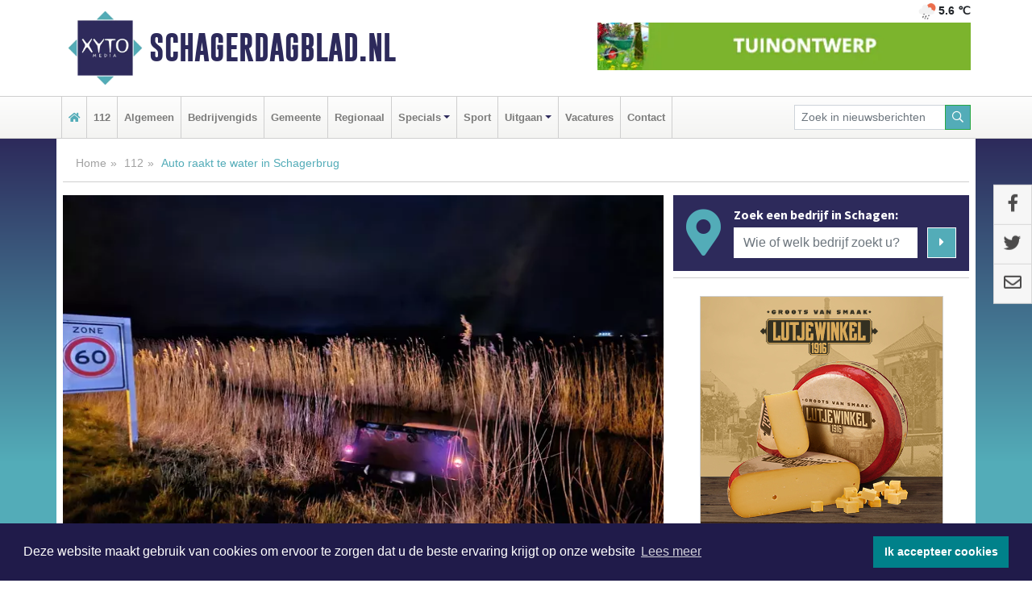

--- FILE ---
content_type: text/html; charset=UTF-8
request_url: https://www.schagerdagblad.nl/112/auto-raakt-te-water-in-schagerbrug2
body_size: 8604
content:
<!DOCTYPE html><html
lang="nl"><head><meta
charset="utf-8"><meta
http-equiv="Content-Type" content="text/html; charset=UTF-8"><meta
name="description" content="Auto raakt te water in Schagerbrug. Lees dit nieuwsbericht op Schagerdagblad.nl"><meta
name="author" content="Schagerdagblad.nl"><link
rel="schema.DC" href="http://purl.org/dc/elements/1.1/"><link
rel="schema.DCTERMS" href="http://purl.org/dc/terms/"><link
rel="preload" as="font" type="font/woff" href="https://www.schagerdagblad.nl/fonts/fontawesome/fa-brands-400.woff" crossorigin="anonymous"><link
rel="preload" as="font" type="font/woff2" href="https://www.schagerdagblad.nl/fonts/fontawesome/fa-brands-400.woff2" crossorigin="anonymous"><link
rel="preload" as="font" type="font/woff" href="https://www.schagerdagblad.nl/fonts/fontawesome/fa-regular-400.woff" crossorigin="anonymous"><link
rel="preload" as="font" type="font/woff2" href="https://www.schagerdagblad.nl/fonts/fontawesome/fa-regular-400.woff2" crossorigin="anonymous"><link
rel="preload" as="font" type="font/woff" href="https://www.schagerdagblad.nl/fonts/fontawesome/fa-solid-900.woff" crossorigin="anonymous"><link
rel="preload" as="font" type="font/woff2" href="https://www.schagerdagblad.nl/fonts/fontawesome/fa-solid-900.woff2" crossorigin="anonymous"><link
rel="preload" as="font" type="font/woff2" href="https://www.schagerdagblad.nl/fonts/sourcesanspro-regular-v21-latin.woff2" crossorigin="anonymous"><link
rel="preload" as="font" type="font/woff2" href="https://www.schagerdagblad.nl/fonts/sourcesanspro-bold-v21-latin.woff2" crossorigin="anonymous"><link
rel="preload" as="font" type="font/woff2" href="https://www.schagerdagblad.nl/fonts/gobold_bold-webfont.woff2" crossorigin="anonymous"><link
rel="shortcut icon" type="image/ico" href="https://www.schagerdagblad.nl/favicon.ico?"><link
rel="icon" type="image/png" href="https://www.schagerdagblad.nl/images/icons/favicon-16x16.png" sizes="16x16"><link
rel="icon" type="image/png" href="https://www.schagerdagblad.nl/images/icons/favicon-32x32.png" sizes="32x32"><link
rel="icon" type="image/png" href="https://www.schagerdagblad.nl/images/icons/favicon-96x96.png" sizes="96x96"><link
rel="manifest" href="https://www.schagerdagblad.nl/manifest.json"><link
rel="icon" type="image/png" href="https://www.schagerdagblad.nl/images/icons/android-icon-192x192.png" sizes="192x192"><link
rel="apple-touch-icon" href="https://www.schagerdagblad.nl/images/icons/apple-icon-57x57.png" sizes="57x57"><link
rel="apple-touch-icon" href="https://www.schagerdagblad.nl/images/icons/apple-icon-60x60.png" sizes="60x60"><link
rel="apple-touch-icon" href="https://www.schagerdagblad.nl/images/icons/apple-icon-72x72.png" sizes="72x72"><link
rel="apple-touch-icon" href="https://www.schagerdagblad.nl/images/icons/apple-icon-76x76.png" sizes="76x76"><link
rel="apple-touch-icon" href="https://www.schagerdagblad.nl/images/icons/apple-icon-114x114.png" sizes="114x114"><link
rel="apple-touch-icon" href="https://www.schagerdagblad.nl/images/icons/apple-icon-120x120.png" sizes="120x120"><link
rel="apple-touch-icon" href="https://www.schagerdagblad.nl/images/icons/apple-icon-144x144.png" sizes="144x144"><link
rel="apple-touch-icon" href="https://www.schagerdagblad.nl/images/icons/apple-icon-152x152.png" sizes="152x152"><link
rel="apple-touch-icon" href="https://www.schagerdagblad.nl/images/icons/apple-icon-180x180.png" sizes="180x180"><link
rel="canonical" href="https://www.schagerdagblad.nl/112/auto-raakt-te-water-in-schagerbrug2"><meta
http-equiv="X-UA-Compatible" content="IE=edge"><meta
name="viewport" content="width=device-width, initial-scale=1, shrink-to-fit=no"><meta
name="format-detection" content="telephone=no"><meta
name="dcterms.creator" content="copyright (c) 2025 - Xyto.nl"><meta
name="dcterms.format" content="text/html; charset=UTF-8"><meta
name="theme-color" content="#0d0854"><meta
name="msapplication-TileColor" content="#0d0854"><meta
name="msapplication-TileImage" content="https://www.schagerdagblad.nl/images/icons/ms-icon-144x144.png"><meta
name="msapplication-square70x70logo" content="https://www.schagerdagblad.nl/images/icons/ms-icon-70x70.png"><meta
name="msapplication-square150x150logo" content="https://www.schagerdagblad.nl/images/icons/ms-icon-150x150.png"><meta
name="msapplication-wide310x150logo" content="https://www.schagerdagblad.nl/images/icons/ms-icon-310x150.png"><meta
name="msapplication-square310x310logo" content="https://www.schagerdagblad.nl/images/icons/ms-icon-310x310.png"><meta
property="fb:pages" content="596869990404803"><meta
name="dcterms.title" content="Auto raakt te water in Schagerbrug - Schagerdagblad.nl"><meta
name="dcterms.subject" content="nieuws"><meta
name="dcterms.description" content="Auto raakt te water in Schagerbrug. Lees dit nieuwsbericht op Schagerdagblad.nl"><meta
property="og:title" content="Auto raakt te water in Schagerbrug - Schagerdagblad.nl"><meta
property="og:type" content="article"><meta
property="og:image" content="https://www.schagerdagblad.nl/image/22189_34617_375_375.webp"><meta
property="og:image:width" content="563"><meta
property="og:image:height" content="375"><meta
property="og:url" content="https://www.schagerdagblad.nl/112/auto-raakt-te-water-in-schagerbrug2"><meta
property="og:site_name" content="https://www.schagerdagblad.nl/"><meta
property="og:description" content="Auto raakt te water in Schagerbrug. Lees dit nieuwsbericht op Schagerdagblad.nl"><link
rel="icon" type="image/x-icon" href="https://www.schagerdagblad.nl/favicon.ico"><title>Auto raakt te water in Schagerbrug - Schagerdagblad.nl</title><base
href="https://www.schagerdagblad.nl/"> <script>var rootURL='https://www.schagerdagblad.nl/';</script><link
type="text/css" href="https://www.schagerdagblad.nl/css/libsblue.min.css?1744203407" rel="stylesheet" media="screen"><script>window.addEventListener("load",function(){window.cookieconsent.initialise({"palette":{"popup":{"background":"#201B4A","text":"#FFFFFF"},"button":{"background":"#00818A"}},"theme":"block","position":"bottom","static":false,"content":{"message":"Deze website maakt gebruik van cookies om ervoor te zorgen dat u de beste ervaring krijgt op onze website","dismiss":"Ik accepteer cookies","link":"Lees meer","href":"https://www.schagerdagblad.nl/page/cookienotice",}})});</script> <link
rel="preconnect" href="https://www.google-analytics.com/"> <script async="async" src="https://www.googletagmanager.com/gtag/js?id=UA-80663661-10"></script><script>window.dataLayer=window.dataLayer||[];function gtag(){dataLayer.push(arguments);}
gtag('js',new Date());gtag('config','UA-80663661-10');</script> </head><body> <script type="text/javascript">const applicationServerPublicKey='BGbgJNgOp7DgtfYSP2EUcczp8gpqhJsP3flHwt9NTOamQaS8QjWYKT_WGp92UodRmc-2BJjs4dDlDO9H-_bG3oc';</script><script type="application/ld+json">{
			"@context":"https://schema.org",
			"@type":"WebSite",
			"@id":"#WebSite",
			"url":"https://www.schagerdagblad.nl/",
			"inLanguage": "nl-nl",
			"publisher":{
				"@type":"Organization",
				"name":"Schagerdagblad.nl",
				"email": "redactie@xyto.nl",
				"telephone": "072 8200 600",
				"url":"https://www.schagerdagblad.nl/",
				"sameAs": ["https://www.facebook.com/schagerdagblad/","https://twitter.com/xyto_schagen","https://www.youtube.com/channel/UCfuP4gg95eWxkYIfbFEm2yQ"],
				"logo":
				{
         			"@type":"ImageObject",
         			"width":"300",
         			"url":"https://www.schagerdagblad.nl/images/design/xyto/logo.png",
         			"height":"300"
      			}
			},
			"potentialAction": 
			{
				"@type": "SearchAction",
				"target": "https://www.schagerdagblad.nl/newssearch?searchtext={search_term_string}",
				"query-input": "required name=search_term_string"
			}
		}</script><div
class="container brandbar"><div
class="row"><div
class="col-12 col-md-9 col-lg-7"><div
class="row no-gutters"><div
class="col-2 col-md-2 logo"><picture><source
type="image/webp" srcset="https://www.schagerdagblad.nl/images/design/xyto/logo.webp"></source><source
type="image/png" srcset="https://www.schagerdagblad.nl/images/design/xyto/logo.png"></source><img
class="img-fluid" width="300" height="300" alt="logo" src="https://www.schagerdagblad.nl/images/design/xyto/logo.png"></picture></div><div
class="col-8 col-md-10 my-auto"><span
class="domain"><a
href="https://www.schagerdagblad.nl/">Schagerdagblad.nl</a></span></div><div
class="col-2 my-auto navbar-light d-block d-md-none text-center"><button
class="navbar-toggler p-0 border-0" type="button" data-toggle="offcanvas" data-disableScrolling="false" aria-label="Toggle Navigation"><span
class="navbar-toggler-icon"></span></button></div></div></div><div
class="col-12 col-md-3 col-lg-5 d-none d-md-block">
<span
class="align-text-top float-right weather"><img
class="img-fluid" width="70" height="70" src="https://www.schagerdagblad.nl/images/weather/10d.png" alt="Matige regen"><strong>5.6 ℃</strong></span><div><a
href="https://www.schagerdagblad.nl/out/12615" class="banner" style="--aspect-ratio:468/60; --max-width:468px" target="_blank" onclick="gtag('event', 'banner-click', {'eventCategory': 'Affiliate', 'eventLabel': 'hoveniersbedrijf-hemmes - 12615'});" rel="nofollow noopener"><picture><source
type="image/webp" data-srcset="https://www.schagerdagblad.nl/banner/1fqdk_12615.webp"></source><source
data-srcset="https://www.schagerdagblad.nl/banner/1fqdk_12615.gif" type="image/gif"></source><img
class="img-fluid lazyload" data-src="https://www.schagerdagblad.nl/banner/1fqdk_12615.gif" alt="hoveniersbedrijf-hemmes" width="468" height="60"></picture></a></div></div></div></div><nav
class="navbar navbar-expand-md navbar-light bg-light menubar sticky-top p-0"><div
class="container"><div
class="navbar-collapse offcanvas-collapse" id="menubarMain"><div
class="d-md-none border text-center p-2" id="a2hs"><div
class=""><p>Schagerdagblad.nl als app?</p>
<button
type="button" class="btn btn-link" id="btn-a2hs-no">Nee, nu niet</button><button
type="button" class="btn btn-success" id="btn-a2hs-yes">Installeren</button></div></div><ul
class="nav navbar-nav mr-auto"><li
class="nav-item pl-1 pr-1"><a
class="nav-link" href="https://www.schagerdagblad.nl/" title="Home"><i
class="fas fa-home" aria-hidden="true"></i></a></li><li
class="nav-item pl-1 pr-1"><a
class="nav-link" href="112">112</a></li><li
class="nav-item pl-1 pr-1"><a
class="nav-link" href="algemeen">Algemeen</a></li><li
class="nav-item pl-1 pr-1"><a
class="nav-link" href="bedrijvengids">Bedrijvengids</a></li><li
class="nav-item pl-1 pr-1"><a
class="nav-link" href="gemeente">Gemeente</a></li><li
class="nav-item pl-1 pr-1"><a
class="nav-link" href="regio">Regionaal</a></li><li
class="nav-item dropdown pl-1 pr-1">
<a
class="nav-link dropdown-toggle" href="#" id="navbarDropdown6" role="button" data-toggle="dropdown" aria-haspopup="true" aria-expanded="false">Specials</a><div
class="dropdown-menu p-0" aria-labelledby="navbarDropdown6">
<a
class="dropdown-item" href="specials"><strong>Specials</strong></a><div
class="dropdown-divider m-0"></div>
<a
class="dropdown-item" href="buitenleven">Buitenleven</a><div
class="dropdown-divider m-0"></div>
<a
class="dropdown-item" href="camperspecial">Campers</a><div
class="dropdown-divider m-0"></div>
<a
class="dropdown-item" href="feestdagen">Feestdagen</a><div
class="dropdown-divider m-0"></div>
<a
class="dropdown-item" href="goededoelen">Goede doelen</a><div
class="dropdown-divider m-0"></div>
<a
class="dropdown-item" href="trouwspecial">Trouwen</a><div
class="dropdown-divider m-0"></div>
<a
class="dropdown-item" href="uitvaartspecial">Uitvaart</a><div
class="dropdown-divider m-0"></div>
<a
class="dropdown-item" href="vakantie">Vakantie</a><div
class="dropdown-divider m-0"></div>
<a
class="dropdown-item" href="watersport">Watersport</a><div
class="dropdown-divider m-0"></div>
<a
class="dropdown-item" href="wonen">Wonen</a><div
class="dropdown-divider m-0"></div>
<a
class="dropdown-item" href="zorg-en-gezondheid">Zorg en gezondheid</a></div></li><li
class="nav-item pl-1 pr-1"><a
class="nav-link" href="sport">Sport</a></li><li
class="nav-item dropdown pl-1 pr-1">
<a
class="nav-link dropdown-toggle" href="#" id="navbarDropdown8" role="button" data-toggle="dropdown" aria-haspopup="true" aria-expanded="false">Uitgaan</a><div
class="dropdown-menu p-0" aria-labelledby="navbarDropdown8">
<a
class="dropdown-item" href="uitgaan"><strong>Uitgaan</strong></a><div
class="dropdown-divider m-0"></div>
<a
class="dropdown-item" href="dagje-weg">Dagje weg</a></div></li><li
class="nav-item pl-1 pr-1"><a
class="nav-link" href="vacatures">Vacatures</a></li><li
class="nav-item pl-1 pr-1"><a
class="nav-link" href="contact">Contact</a></li></ul><form
class="form-inline my-2 my-lg-0" role="search" action="https://www.schagerdagblad.nl/newssearch"><div
class="input-group input-group-sm">
<input
id="searchtext" class="form-control" name="searchtext" type="text" aria-label="Zoek in nieuwsberichten" placeholder="Zoek in nieuwsberichten" required="required"><div
class="input-group-append"><button
class="btn btn-outline-success my-0" type="submit" aria-label="Zoeken"><span
class="far fa-search"></span></button></div></div></form></div></div></nav><div
class="container-fluid main"> <script type="application/ld+json">{
			   "@context":"https://schema.org",
			   "@type":"NewsArticle",
			   "author":{
			      "@type":"Person",
			      "name":"Redactie"
			   },
			   "description":"SCHAGERBRUG - Aan de Keinsmerweg in Schagerbrug is woensdagavond rond 20.20 uur een auto met trailer de sloot in gereden. Mogelijk is de bestuurder eerst tegen een betonnen plantenbak aangereden en raakte hierdoor van de weg. De auto belandde uiteindelijk in de sloot. De hulpdiensten kwamen ter [...]",
			   "datePublished":"2023-03-08T21:39:37+01:00",
			   "isAccessibleForFree":"true",
			   "mainEntityOfPage":{
			      "@type":"WebPage",
			      "name":"Auto raakt te water in Schagerbrug",
			      "description":"SCHAGERBRUG - Aan de Keinsmerweg in Schagerbrug is woensdagavond rond 20.20 uur een auto met trailer de sloot in gereden. Mogelijk is de bestuurder eerst tegen een betonnen plantenbak aangereden en raakte hierdoor van de weg. De auto belandde uiteindelijk in de sloot. De hulpdiensten kwamen ter [...]",
			      "@id":"https://www.schagerdagblad.nl/112/auto-raakt-te-water-in-schagerbrug2",
			      "url":"https://www.schagerdagblad.nl/112/auto-raakt-te-water-in-schagerbrug2"
			   },
			   "copyrightYear":"2023",
			   "publisher":{
			      "@type":"Organization",
			      "name":"Schagerdagblad.nl",
			      "logo":{
			         "@type":"ImageObject",
			         "width":"300",
			         "url":"https://www.schagerdagblad.nl/images/design/xyto/logo.png",
			         "height":"300"
			      }
			   },
			   "@id":"https://www.schagerdagblad.nl/112/auto-raakt-te-water-in-schagerbrug2#Article",
			   "headline":"SCHAGERBRUG - Aan de Keinsmerweg in Schagerbrug is woensdagavond rond 20.20 uur een auto met [...]",
			   "image": "https://www.schagerdagblad.nl/image/22189_34617_500_500.webp",
			   "articleSection":"112"
			}</script><div
class="container content p-0 pb-md-5 p-md-2"><div
class="row no-gutters-xs"><div
class="col-12"><ol
class="breadcrumb d-none d-md-block"><li><a
href="https://www.schagerdagblad.nl/">Home</a></li><li><a
href="https://www.schagerdagblad.nl/112">112</a></li><li
class="active">Auto raakt te water in Schagerbrug</li></ol></div></div><div
class="row no-gutters-xs"><div
class="col-12 col-md-8"><div
class="card article border-0"><div
class="card-header p-0"><div
class="newsitemimages topimage"><a
class="d-block" style="--aspect-ratio: 3/2;" data-sources='[{"type": "image/webp","srcset": "https://www.schagerdagblad.nl/image/22189_34617_1200_1200.webp"},{"type": "image/jpeg","srcset": "https://www.schagerdagblad.nl/image/22189_34617_1200_1200.jpg"}]' href="https://www.schagerdagblad.nl/image/22189_34617_1200_1200.webp"><picture><source
type="image/webp" srcset="https://www.schagerdagblad.nl/image/22189_34617_250_250.webp 375w, https://www.schagerdagblad.nl/image/22189_34617_375_375.webp 563w, https://www.schagerdagblad.nl/image/22189_34617_500_500.webp 750w"></source><source
type="image/jpeg" srcset="https://www.schagerdagblad.nl/image/22189_34617_250_250.jpg 375w, https://www.schagerdagblad.nl/image/22189_34617_375_375.jpg 563w, https://www.schagerdagblad.nl/image/22189_34617_500_500.jpg 750w"></source><img
src="image/22189_34617_500_500.webp" class="img-fluid" srcset="https://www.schagerdagblad.nl/image/22189_34617_250_250.jpg 375w, https://www.schagerdagblad.nl/image/22189_34617_375_375.jpg 563w, https://www.schagerdagblad.nl/image/22189_34617_500_500.jpg 750w" sizes="(min-width: 1000px) 750px,  (min-width: 400px) 563px, 375px" alt="Auto raakt te water in Schagerbrug" width="750" height="500"></picture></a></div><div
class="gallery pt-2 mt-2 mb-2"><div
id="newsitemCarousel" class="carousel slide"><div
class="carousel-inner row no-gutters-xs w-100 mx-auto" role="listbox"><div
class="carousel-item col-md-3 active newsitemimages"><a
href="https://www.schagerdagblad.nl/image/22189_34618_1200_1200.webp"><picture><source
type="image/webp" data-srcset="https://www.schagerdagblad.nl/image/22189_34618_175_175.webp"></source><source
type="image/jpeg" data-srcset="https://www.schagerdagblad.nl/image/22189_34618_175_175.jpg"></source><img
class="img-fluid lazyload" data-src="https://www.schagerdagblad.nl/image/22189_34618_175_175.jpg" alt="Auto raakt te water in Schagerbrug" width="263" height="175"></picture></a></div></div>
<a
class="carousel-control-prev" href="#newsitemCarousel" role="button" data-slide="prev"><i
class="far fa-chevron-left fa-lg text-muted"></i><span
class="sr-only">Vorige</span></a><a
class="carousel-control-next" href="#newsitemCarousel" role="button" data-slide="next"><i
class="far fa-chevron-right fa-lg text-muted"></i><span
class="sr-only">Volgende</span></a></div></div></div><div
class="card-body mt-3 p-2 p-md-1"><h1>Auto raakt te water in Schagerbrug</h1><div
class="d-flex justify-content-between article-information mb-3"><div>Door <strong>Redactie</strong> op Woensdag 8 maart 2023, 21:39 uur
<i
class="fas fa-folder" aria-hidden="true"></i> <a
href="112">112</a></div><div
class="ml-3 text-right">
Bron: <a
href="https://regiodagbladen.nl/" target="_blank" rel="noopener nofollow">XYTO Media</a></div></div><div
class="article-text"><b>SCHAGERBRUG - Aan de Keinsmerweg in Schagerbrug is woensdagavond rond 20.20 uur een auto met trailer de sloot in gereden. </b><br
/><br
/><br
/>Mogelijk is de bestuurder eerst tegen een betonnen plantenbak aangereden en raakte hierdoor van de weg. De auto belandde uiteindelijk in de sloot. <br
/><br
/>De hulpdiensten kwamen ter plaatse, maar voor zover bekend is de bestuurder ongedeerd gebleven. Een berger zal het voertuig op het droge halen en afvoeren.</div><div
class="row no-gutters-xs"><div
class="col-12 col-md-12 mb-3"></div></div></div><div
class="d-block d-md-none"><div
class="container bannerrow pb-3"><div
class="row mx-auto"><div
class="col-12 col-md-6 mt-3"><a
href="https://www.schagerdagblad.nl/out/12615" class="banner" style="--aspect-ratio:468/60; --max-width:468px" target="_blank" onclick="gtag('event', 'banner-click', {'eventCategory': 'Affiliate', 'eventLabel': 'hoveniersbedrijf-hemmes - 12615'});" rel="nofollow noopener"><picture><source
type="image/webp" data-srcset="https://www.schagerdagblad.nl/banner/1fqdk_12615.webp"></source><source
data-srcset="https://www.schagerdagblad.nl/banner/1fqdk_12615.gif" type="image/gif"></source><img
class="img-fluid lazyload" data-src="https://www.schagerdagblad.nl/banner/1fqdk_12615.gif" alt="hoveniersbedrijf-hemmes" width="468" height="60"></picture></a></div></div></div></div><div
class="card-body mt-3 p-2 p-md-1 whatsapp"><div
class="row"><div
class="col-2 p-0 d-none d-md-block"><img
data-src="https://www.schagerdagblad.nl/images/whatsapp.png" width="100" height="100" class="img-fluid float-left pt-md-4 pl-md-4 d-none d-md-block lazyload" alt="Whatsapp"></div><div
class="col-12 col-md-8 text-center p-1"><p>Heb je een leuke tip, foto of video die je met ons wilt delen?</p>
<span>APP ONS!</span><span> T.
<a
href="https://api.whatsapp.com/send?phone=31657471321">06 - 574 71 321</a></span></div><div
class="col-2 p-0 d-none d-md-block"><img
data-src="https://www.schagerdagblad.nl/images/phone-in-hand.png" width="138" height="160" class="img-fluid lazyload" alt="telefoon in hand"></div></div></div><div
class="card-footer"><div
class="row no-gutters-xs sharemedia"><div
class="col-12 col-md-12 likebutton pb-3"><div
class="fb-like" data-layout="standard" data-action="like" data-size="large" data-share="false" data-show-faces="false" data-href="https://www.schagerdagblad.nl/112%2Fauto-raakt-te-water-in-schagerbrug2"></div></div><div
class="col-12 col-md-4 mb-2"><a
class="btn btn-social btn-facebook w-100" href="javascript:shareWindow('https://www.facebook.com/sharer/sharer.php?u=https://www.schagerdagblad.nl/112%2Fauto-raakt-te-water-in-schagerbrug2')"><span
class="fab fa-facebook-f"></span>Deel op Facebook</a></div><div
class="col-12 col-md-4 mb-2"><a
class="btn btn-social btn-twitter w-100" data-size="large" href="javascript:shareWindow('https://twitter.com/intent/tweet?text=Auto%20raakt%20te%20water%20in%20Schagerbrug&amp;url=https://www.schagerdagblad.nl/112%2Fauto-raakt-te-water-in-schagerbrug2')"><span
class="fab fa-twitter"></span>Tweet</a></div><div
class="col-12 col-md-4 mb-2"><a
class="btn btn-social btn-google w-100" href="mailto:redactie@xyto.nl?subject=%5BTip%20de%20redactie%5D%20-%20Auto%20raakt%20te%20water%20in%20Schagerbrug&amp;body=https://www.schagerdagblad.nl/112%2Fauto-raakt-te-water-in-schagerbrug2"><span
class="fas fa-envelope"></span>Tip de redactie</a></div></div></div></div></div><div
class="col-12 col-md-4 companysidebar"><div
class="media companysearch p-3">
<i
class="fas fa-map-marker-alt fa-4x align-middle mr-3 align-self-center d-none d-md-block" style="vertical-align: middle;"></i><div
class="media-body align-self-center"><div
class="card"><div
class="card-title d-none d-md-block"><h3>Zoek een bedrijf in Schagen:</h3></div><div
class="card-body w-100"><form
method="get" action="https://www.schagerdagblad.nl/bedrijvengids"><div
class="row"><div
class="col-10"><input
type="text" name="what" value="" class="form-control border-0" placeholder="Wie of welk bedrijf zoekt u?" aria-label="Wie of welk bedrijf zoekt u?"></div><div
class="col-2"><button
type="submit" value="Zoeken" aria-label="Zoeken" class="btn btn-primary"><i
class="fas fa-caret-right"></i></button></div></div></form></div></div></div></div><div
class="banners mt-2"><div
class="row no-gutters-xs"><div
class="col-12"><div
class="card"><div
class="card-body"><div
id="carousel-banners-sgn_newspage" class="carousel slide" data-ride="carousel" data-interval="8000"><div
class="carousel-inner"><div
class="carousel-item active"><div
class="row"><div
class="col-12 text-center"><a
href="https://www.schagerdagblad.nl/out/14155" class="banner" style="--aspect-ratio:300/300; --max-width:300px" target="_blank" onclick="gtag('event', 'banner-click', {'eventCategory': 'Affiliate', 'eventLabel': 'velder - 14155'});" rel="nofollow noopener"><picture><source
type="image/webp" data-srcset="https://www.schagerdagblad.nl/banner/1manf_14155.webp"></source><source
data-srcset="https://www.schagerdagblad.nl/banner/1manf_14155.webp" type="image/webp"></source><img
class="img-fluid lazyload" data-src="https://www.schagerdagblad.nl/banner/1manf_14155.webp" alt="velder" width="300" height="300"></picture></a></div><div
class="col-12 text-center"><a
href="https://www.schagerdagblad.nl/out/13901" class="banner" style="--aspect-ratio:300/60; --max-width:300px" target="_blank" onclick="gtag('event', 'banner-click', {'eventCategory': 'Affiliate', 'eventLabel': 'van-rems-automaterialen-vof - 13901'});" rel="nofollow noopener"><picture><source
type="image/webp" data-srcset="https://www.schagerdagblad.nl/banner/1pahu_13901.webp"></source><source
data-srcset="https://www.schagerdagblad.nl/banner/1pahu_13901.gif" type="image/gif"></source><img
class="img-fluid lazyload" data-src="https://www.schagerdagblad.nl/banner/1pahu_13901.gif" alt="van-rems-automaterialen-vof" width="300" height="60"></picture></a></div><div
class="col-12 text-center"><a
href="https://www.schagerdagblad.nl/out/14000" class="banner" style="--aspect-ratio:300/60; --max-width:300px" target="_blank" onclick="gtag('event', 'banner-click', {'eventCategory': 'Affiliate', 'eventLabel': 'rabobank-kop-van-noord-holland - 14000'});" rel="nofollow noopener"><picture><source
type="image/webp" data-srcset="https://www.schagerdagblad.nl/banner/1p0p7_14000.webp"></source><source
data-srcset="https://www.schagerdagblad.nl/banner/1p0p7_14000.gif" type="image/gif"></source><img
class="img-fluid lazyload" data-src="https://www.schagerdagblad.nl/banner/1p0p7_14000.gif" alt="rabobank-kop-van-noord-holland" width="300" height="60"></picture></a></div><div
class="col-12 text-center"><a
href="https://www.schagerdagblad.nl/out/14159" class="banner" style="--aspect-ratio:300/300; --max-width:300px" target="_blank" onclick="gtag('event', 'banner-click', {'eventCategory': 'Affiliate', 'eventLabel': 'medische-kliniek-velsen - 14159'});" rel="nofollow noopener"><picture><source
type="image/webp" data-srcset="https://www.schagerdagblad.nl/banner/1mv5y_14159.webp"></source><source
data-srcset="https://www.schagerdagblad.nl/banner/1mv5y_14159.gif" type="image/gif"></source><img
class="img-fluid lazyload" data-src="https://www.schagerdagblad.nl/banner/1mv5y_14159.gif" alt="medische-kliniek-velsen" width="300" height="300"></picture></a></div><div
class="col-12 text-center"><a
href="https://www.schagerdagblad.nl/out/12428" class="banner" style="--aspect-ratio:300/300; --max-width:300px" target="_blank" onclick="gtag('event', 'banner-click', {'eventCategory': 'Affiliate', 'eventLabel': 'hoveniersbedrijf-hemmes - 12428'});" rel="nofollow noopener"><picture><source
type="image/webp" data-srcset="https://www.schagerdagblad.nl/banner/1fqdk_12428.webp"></source><source
data-srcset="https://www.schagerdagblad.nl/banner/1fqdk_12428.gif" type="image/gif"></source><img
class="img-fluid lazyload" data-src="https://www.schagerdagblad.nl/banner/1fqdk_12428.gif" alt="hoveniersbedrijf-hemmes" width="300" height="300"></picture></a></div><div
class="col-12 text-center"><a
href="https://www.schagerdagblad.nl/out/13802" class="banner" style="--aspect-ratio:300/300; --max-width:300px" target="_blank" onclick="gtag('event', 'banner-click', {'eventCategory': 'Affiliate', 'eventLabel': 'freds-scooter-en-e-bike-verhuur - 13802'});" rel="nofollow noopener"><picture><source
type="image/webp" data-srcset="https://www.schagerdagblad.nl/banner/1p9i7_13802.webp"></source><source
data-srcset="https://www.schagerdagblad.nl/banner/1p9i7_13802.gif" type="image/gif"></source><img
class="img-fluid lazyload" data-src="https://www.schagerdagblad.nl/banner/1p9i7_13802.gif" alt="freds-scooter-en-e-bike-verhuur" width="300" height="300"></picture></a></div><div
class="col-12 text-center"><a
href="https://www.schagerdagblad.nl/out/14063" class="banner" style="--aspect-ratio:300/300; --max-width:300px" target="_blank" onclick="gtag('event', 'banner-click', {'eventCategory': 'Affiliate', 'eventLabel': 'molenaar-badkamers-algemeen-bv - 14063'});" rel="nofollow noopener"><picture><source
type="image/webp" data-srcset="https://www.schagerdagblad.nl/banner/1mveb_14063.webp"></source><source
data-srcset="https://www.schagerdagblad.nl/banner/1mveb_14063.gif" type="image/gif"></source><img
class="img-fluid lazyload" data-src="https://www.schagerdagblad.nl/banner/1mveb_14063.gif" alt="molenaar-badkamers-algemeen-bv" width="300" height="300"></picture></a></div><div
class="col-12 text-center"><a
href="https://www.schagerdagblad.nl/out/14039" class="banner" style="--aspect-ratio:300/300; --max-width:300px" target="_blank" onclick="gtag('event', 'banner-click', {'eventCategory': 'Affiliate', 'eventLabel': 'viaerwinnl - 14039'});" rel="nofollow noopener"><picture><source
type="image/webp" data-srcset="https://www.schagerdagblad.nl/banner/1fj7u_14039.webp"></source><source
data-srcset="https://www.schagerdagblad.nl/banner/1fj7u_14039.gif" type="image/gif"></source><img
class="img-fluid lazyload" data-src="https://www.schagerdagblad.nl/banner/1fj7u_14039.gif" alt="viaerwinnl" width="300" height="300"></picture></a></div><div
class="col-12 text-center"><a
href="https://www.schagerdagblad.nl/out/13560" class="banner" style="--aspect-ratio:300/300; --max-width:300px" target="_blank" onclick="gtag('event', 'banner-click', {'eventCategory': 'Affiliate', 'eventLabel': 'stichting-bevordering-huisdierenwelzijn - 13560'});" rel="nofollow noopener"><picture><source
type="image/webp" data-srcset="https://www.schagerdagblad.nl/banner/1m2l3_13560.webp"></source><source
data-srcset="https://www.schagerdagblad.nl/banner/1m2l3_13560.gif" type="image/gif"></source><img
class="img-fluid lazyload" data-src="https://www.schagerdagblad.nl/banner/1m2l3_13560.gif" alt="stichting-bevordering-huisdierenwelzijn" width="300" height="300"></picture></a></div><div
class="col-12 text-center"><a
href="https://www.schagerdagblad.nl/out/14156" class="banner" style="--aspect-ratio:300/300; --max-width:300px" target="_blank" onclick="gtag('event', 'banner-click', {'eventCategory': 'Affiliate', 'eventLabel': 'victoria-garage-goudsblom-bv - 14156'});" rel="nofollow noopener"><picture><source
type="image/webp" data-srcset="https://www.schagerdagblad.nl/banner/1fjgb_14156.webp"></source><source
data-srcset="https://www.schagerdagblad.nl/banner/1fjgb_14156.gif" type="image/gif"></source><img
class="img-fluid lazyload" data-src="https://www.schagerdagblad.nl/banner/1fjgb_14156.gif" alt="victoria-garage-goudsblom-bv" width="300" height="300"></picture></a></div><div
class="col-12 text-center"><a
href="https://www.schagerdagblad.nl/out/14143" class="banner" style="--aspect-ratio:300/300; --max-width:300px" target="_blank" onclick="gtag('event', 'banner-click', {'eventCategory': 'Affiliate', 'eventLabel': 'bouwbedrijf-dg-holdorp - 14143'});" rel="nofollow noopener"><picture><source
type="image/webp" data-srcset="https://www.schagerdagblad.nl/banner/1mn7b_14143.webp"></source><source
data-srcset="https://www.schagerdagblad.nl/banner/1mn7b_14143.gif" type="image/gif"></source><img
class="img-fluid lazyload" data-src="https://www.schagerdagblad.nl/banner/1mn7b_14143.gif" alt="bouwbedrijf-dg-holdorp" width="300" height="300"></picture></a></div><div
class="col-12 text-center"><a
href="https://www.schagerdagblad.nl/out/14065" class="banner" style="--aspect-ratio:300/300; --max-width:300px" target="_blank" onclick="gtag('event', 'banner-click', {'eventCategory': 'Affiliate', 'eventLabel': 'erfrechtplanning-bv - 14065'});" rel="nofollow noopener"><picture><source
type="image/webp" data-srcset="https://www.schagerdagblad.nl/banner/1mac7_14065.webp"></source><source
data-srcset="https://www.schagerdagblad.nl/banner/1mac7_14065.gif" type="image/gif"></source><img
class="img-fluid lazyload" data-src="https://www.schagerdagblad.nl/banner/1mac7_14065.gif" alt="erfrechtplanning-bv" width="300" height="300"></picture></a></div></div></div></div></div></div></div></div></div></div><div
class="card border-0 pb-3"><div
class="card-body p-0"><a
href="https://www.schagerdagblad.nl/contact" class="d-block" style="--aspect-ratio: 368/212;"><picture><source
type="image/webp" data-srcset="https://www.schagerdagblad.nl/images/xyto-advertentie.webp"></source><source
type="image/jpeg" data-srcset="https://www.schagerdagblad.nl/images/xyto-advertentie.jpg"></source><img
data-src="https://www.schagerdagblad.nl/images/xyto-advertentie.jpg" width="368" height="212" class="img-fluid lazyload" alt="XYTO advertentie"></picture></a></div></div><div
class="card topviewed pt-0"><div
class="card-header"><h5 class="card-title mb-0">
<i
class="far fa-newspaper" aria-hidden="true"></i>
Meest gelezen</h5></div><div
class="card-body"><div
class="row no-gutters-xs m-0"><div
class="col-4 p-1"><a
href="regio/cursus-smartphone-fotografie-bij-avond-perfect-voor-zuiderzeelicht" title="Cursus smartphone fotografie bij avond – perfect voor Zuiderzeelicht!" class="d-block" style="--aspect-ratio: 3/2;"><picture><source
type="image/webp" data-srcset="https://www.schagerdagblad.nl/image/25628_41224_175_175.webp"></source><source
type="image/jpeg" data-srcset="https://www.schagerdagblad.nl/image/25628_41224_175_175.jpg"></source><img
class="mr-3 img-fluid border lazyload" alt="Cursus smartphone fotografie bij avond – perfect voor Zuiderzeelicht!" data-src="https://www.schagerdagblad.nl/image/25628_41224_175_175.jpg" width="263" height="175"></picture></a></div><div
class="col-8 p-1"><a
href="regio/cursus-smartphone-fotografie-bij-avond-perfect-voor-zuiderzeelicht" title="Cursus smartphone fotografie bij avond – perfect voor Zuiderzeelicht!">Cursus smartphone fotografie bij avond – perfect voor Zuiderzeelicht!</a></div></div><div
class="row no-gutters-xs m-0"><div
class="col-4 p-1"><a
href="112/brandweer-rukt-groots-uit-voor-brand-in-loods-t-veld" title="Brandweer rukt groots uit voor brand in loods 't Veld" class="d-block" style="--aspect-ratio: 3/2;"><picture><source
type="image/webp" data-srcset="https://www.schagerdagblad.nl/image/26100_41508_175_175.webp"></source><source
type="image/jpeg" data-srcset="https://www.schagerdagblad.nl/image/26100_41508_175_175.jpg"></source><img
class="mr-3 img-fluid border lazyload" alt="Brandweer rukt groots uit voor brand in loods 't Veld" data-src="https://www.schagerdagblad.nl/image/26100_41508_175_175.jpg" width="263" height="175"></picture></a></div><div
class="col-8 p-1"><a
href="112/brandweer-rukt-groots-uit-voor-brand-in-loods-t-veld" title="Brandweer rukt groots uit voor brand in loods 't Veld">Brandweer rukt groots uit voor brand in loods 't Veld</a></div></div><div
class="row no-gutters-xs m-0"><div
class="col-4 p-1"><a
href="sport/prachtig-afscheid-hollandia-t-voorzitter-arnold-hoorn" title="Prachtig afscheid Hollandia T-voorzitter Arnold Hoorn" class="d-block" style="--aspect-ratio: 3/2;"><picture><source
type="image/webp" data-srcset="https://www.schagerdagblad.nl/image/26092_41495_175_175.webp"></source><source
type="image/jpeg" data-srcset="https://www.schagerdagblad.nl/image/26092_41495_175_175.jpg"></source><img
class="mr-3 img-fluid border lazyload" alt="Prachtig afscheid Hollandia T-voorzitter Arnold Hoorn" data-src="https://www.schagerdagblad.nl/image/26092_41495_175_175.jpg" width="263" height="175"></picture></a></div><div
class="col-8 p-1"><a
href="sport/prachtig-afscheid-hollandia-t-voorzitter-arnold-hoorn" title="Prachtig afscheid Hollandia T-voorzitter Arnold Hoorn">Prachtig afscheid Hollandia T-voorzitter Arnold Hoorn</a></div></div><div
class="row no-gutters-xs m-0"><div
class="col-4 p-1"><a
href="sport/vios-naar-doelpuntloze-remise-bij-wv-hedw" title="VIOS naar doelpuntloze remise bij WV-HEDW" class="d-block" style="--aspect-ratio: 3/2;"><picture><source
type="image/webp" data-srcset="https://www.schagerdagblad.nl/image/26083_41479_175_175.webp"></source><source
type="image/jpeg" data-srcset="https://www.schagerdagblad.nl/image/26083_41479_175_175.jpg"></source><img
class="mr-3 img-fluid border lazyload" alt="VIOS naar doelpuntloze remise bij WV-HEDW" data-src="https://www.schagerdagblad.nl/image/26083_41479_175_175.jpg" width="263" height="175"></picture></a></div><div
class="col-8 p-1"><a
href="sport/vios-naar-doelpuntloze-remise-bij-wv-hedw" title="VIOS naar doelpuntloze remise bij WV-HEDW">VIOS naar doelpuntloze remise bij WV-HEDW</a></div></div><div
class="row no-gutters-xs m-0"><div
class="col-4 p-1"><a
href="regio/wandelevenement-lichtjesloop-keert-terug-naar-gemeente-schagen" title="Wandelevenement lichtjesloop keert terug naar gemeente Schagen" class="d-block" style="--aspect-ratio: 3/2;"><picture><source
type="image/webp" data-srcset="https://www.schagerdagblad.nl/image/26086_41482_175_175.webp"></source><source
type="image/jpeg" data-srcset="https://www.schagerdagblad.nl/image/26086_41482_175_175.jpg"></source><img
class="mr-3 img-fluid border lazyload" alt="Wandelevenement lichtjesloop keert terug naar gemeente Schagen" data-src="https://www.schagerdagblad.nl/image/26086_41482_175_175.jpg" width="263" height="175"></picture></a></div><div
class="col-8 p-1"><a
href="regio/wandelevenement-lichtjesloop-keert-terug-naar-gemeente-schagen" title="Wandelevenement lichtjesloop keert terug naar gemeente Schagen">Wandelevenement lichtjesloop keert terug naar gemeente Schagen</a></div></div><div
class="row no-gutters-xs m-0"><div
class="col-4 p-1"><a
href="sport/hekkensluiter-fc-den-helder-verrast-koploper-schagen-united" title="Hekkensluiter FC Den Helder verrast koploper Schagen United" class="d-block" style="--aspect-ratio: 3/2;"><picture><source
type="image/webp" data-srcset="https://www.schagerdagblad.nl/image/26085_41481_175_175.webp"></source><source
type="image/jpeg" data-srcset="https://www.schagerdagblad.nl/image/26085_41481_175_175.jpg"></source><img
class="mr-3 img-fluid border lazyload" alt="Hekkensluiter FC Den Helder verrast koploper Schagen United" data-src="https://www.schagerdagblad.nl/image/26085_41481_175_175.jpg" width="263" height="175"></picture></a></div><div
class="col-8 p-1"><a
href="sport/hekkensluiter-fc-den-helder-verrast-koploper-schagen-united" title="Hekkensluiter FC Den Helder verrast koploper Schagen United">Hekkensluiter FC Den Helder verrast koploper Schagen United</a></div></div><div
class="row no-gutters-xs m-0"><div
class="col-4 p-1"><a
href="sport/vzv-neemt-na-rust-afstand-van-volendam" title="VZV neemt na rust afstand van Volendam" class="d-block" style="--aspect-ratio: 3/2;"><picture><source
type="image/webp" data-srcset="https://www.schagerdagblad.nl/image/26084_41480_175_175.webp"></source><source
type="image/jpeg" data-srcset="https://www.schagerdagblad.nl/image/26084_41480_175_175.jpg"></source><img
class="mr-3 img-fluid border lazyload" alt="VZV neemt na rust afstand van Volendam" data-src="https://www.schagerdagblad.nl/image/26084_41480_175_175.jpg" width="263" height="175"></picture></a></div><div
class="col-8 p-1"><a
href="sport/vzv-neemt-na-rust-afstand-van-volendam" title="VZV neemt na rust afstand van Volendam">VZV neemt na rust afstand van Volendam</a></div></div><div
class="row no-gutters-xs m-0"><div
class="col-4 p-1"><a
href="regio/nieuw-talent-orkest-dirkshorn-het-plezier-van-samen-muziek-maken" title="Nieuw Talent Orkest Dirkshorn: het plezier van samen muziek maken!" class="d-block" style="--aspect-ratio: 3/2;"><picture><source
type="image/webp" data-srcset="https://www.schagerdagblad.nl/image/26097_41503_175_175.webp"></source><source
type="image/jpeg" data-srcset="https://www.schagerdagblad.nl/image/26097_41503_175_175.jpg"></source><img
class="mr-3 img-fluid border lazyload" alt="Nieuw Talent Orkest Dirkshorn: het plezier van samen muziek maken!" data-src="https://www.schagerdagblad.nl/image/26097_41503_175_175.jpg" width="263" height="175"></picture></a></div><div
class="col-8 p-1"><a
href="regio/nieuw-talent-orkest-dirkshorn-het-plezier-van-samen-muziek-maken" title="Nieuw Talent Orkest Dirkshorn: het plezier van samen muziek maken!">Nieuw Talent Orkest Dirkshorn: het plezier van samen muziek maken!</a></div></div></div></div></div></div></div><div
id="blueimp-gallery" class="blueimp-gallery blueimp-gallery-controls"><div
class="slides"></div><h3 class="title"></h3>
<a
class="prev" aria-controls="blueimp-gallery" aria-label="previous slide" aria-keyshortcuts="ArrowLeft"></a><a
class="next" aria-controls="blueimp-gallery" aria-label="next slide" aria-keyshortcuts="ArrowRight"></a><a
class="close" aria-controls="blueimp-gallery" aria-label="close" aria-keyshortcuts="Escape"></a><a
class="play-pause" aria-controls="blueimp-gallery" aria-label="play slideshow" aria-keyshortcuts="Space" aria-pressed="false" role="button"></a><ol
class="indicator"></ol><div
class="modal fade"><div
class="modal-dialog"><div
class="modal-content"><div
class="modal-header">
<button
type="button" class="close" aria-hidden="true">x</button><h4 class="modal-title"></h4></div><div
class="modal-body next"></div><div
class="modal-footer">
<button
type="button" class="btn btn-default pull-left prev"><i
class="far fa-angle-double-left"></i>
Vorige
</button><button
type="button" class="btn btn-primary next">
Volgende
<i
class="far fa-angle-double-right"></i></button></div></div></div></div></div><div
class="container partnerrow"><div
class="row"><div
class="col-12 text-center mb-2 mt-3"><span
class="">ONZE<strong>PARTNERS</strong></span></div></div><div
class="row no-gutters-xs"><div
class="col-md-1 d-none d-md-block align-middle"></div><div
class="col-12 col-md-10"><div
class="card"><div
class="card-body"><div
id="carousel-banners-sgn_partner" class="carousel slide" data-ride="carousel" data-interval="8000"><div
class="carousel-inner"><div
class="carousel-item active"><div
class="row"><div
class="col-sm-3 pb-2"><a
href="https://www.schagerdagblad.nl/out/14132" class="banner" style="--aspect-ratio:400/300; --max-width:400px" target="_blank" onclick="gtag('event', 'banner-click', {'eventCategory': 'Affiliate', 'eventLabel': 'antduijn-keukens-bv - 14132'});" rel="nofollow noopener"><picture><source
type="image/webp" data-srcset="https://www.schagerdagblad.nl/banner/1f4jy_14132.webp"></source><source
data-srcset="https://www.schagerdagblad.nl/banner/1f4jy_14132.gif" type="image/gif"></source><img
class="img-fluid lazyload" data-src="https://www.schagerdagblad.nl/banner/1f4jy_14132.gif" alt="antduijn-keukens-bv" width="400" height="300"></picture></a></div><div
class="col-sm-3 pb-2"><a
href="https://www.schagerdagblad.nl/out/14064" class="banner" style="--aspect-ratio:400/300; --max-width:400px" target="_blank" onclick="gtag('event', 'banner-click', {'eventCategory': 'Affiliate', 'eventLabel': 'erfrechtplanning-bv - 14064'});" rel="nofollow noopener"><picture><source
type="image/webp" data-srcset="https://www.schagerdagblad.nl/banner/1mac7_14064.webp"></source><source
data-srcset="https://www.schagerdagblad.nl/banner/1mac7_14064.gif" type="image/gif"></source><img
class="img-fluid lazyload" data-src="https://www.schagerdagblad.nl/banner/1mac7_14064.gif" alt="erfrechtplanning-bv" width="400" height="300"></picture></a></div></div></div></div></div></div></div></div><div
class="col-md-1 d-none d-md-block"></div></div></div><div
class="container footertop p-3"><div
class="row top"><div
class="col-3 col-md-1"><picture><source
type="image/webp" data-srcset="https://www.schagerdagblad.nl/images/design/xyto/logo.webp"></source><source
type="image/png" data-srcset="https://www.schagerdagblad.nl/images/design/xyto/logo.png"></source><img
class="img-fluid lazyload" width="300" height="300" alt="logo" data-src="https://www.schagerdagblad.nl/images/design/xyto/logo.png"></picture></div><div
class="col-9 col-md-11 my-auto"><div
class="row subtitlediv no-gutters pt-2 pb-2"><div
class="col-12 col-md-4  my-auto"><span
class="subtitle"><span>|</span>Nieuws | Sport | Evenementen</span></div><div
class="col-12 col-md-8"></div></div></div></div><div
class="row bottom no-gutters"><div
class="col-12 col-md-3 offset-md-1"><div
class="card"><div
class="card-body pb-0 pb-md-4"><h4 class="card-title colored d-none d-md-block">CONTACT</h4><p
class="card-text mt-3 mt-md-0"><span>Hoofdvestiging:</span><br>van Benthuizenlaan 1<br>1701 BZ Heerhugowaard<ul><li
class="pb-1">
<i
class="fas fa-phone-square fa-fw pr-1"></i><a
href="tel:+31728200600">072 8200 600</a></li><li
class="pb-1">
<i
class="fas fa-envelope-square fa-fw pr-1"></i><a
href="mailto:redactie@xyto.nl">redactie@xyto.nl</a></li><li>
<i
class="fas fa-globe fa-fw pr-1"></i><a
href="https://www.xyto.nl">www.xyto.nl</a></li></ul></p></div></div></div><div
class="col-12 col-md-3 offset-md-2"><div
class="card"><div
class="card-body pb-2 pb-md-4"><h5 class="card-title">Social media</h5>
<a
rel="nofollow" title="Facebook" href="https://www.facebook.com/schagerdagblad/"><span
class="fa-stack"><i
class="fas fa-circle fa-stack-2x"></i><i
class="fab fa-facebook-f fa-stack-1x fa-inverse"></i></span></a><a
rel="nofollow" title="Twitter" href="https://twitter.com/xyto_schagen"><span
class="fa-stack"><i
class="fas fa-circle fa-stack-2x"></i><i
class="fab fa-twitter fa-stack-1x fa-inverse"></i></span></a><a
rel="nofollow" title="Youtube" href="https://www.youtube.com/channel/UCfuP4gg95eWxkYIfbFEm2yQ"><span
class="fa-stack"><i
class="fas fa-circle fa-stack-2x"></i><i
class="fab fa-youtube fa-stack-1x fa-inverse"></i></span></a><a
rel="nofollow" title="RSS Feed" href="https://www.schagerdagblad.nl/newsfeed"><span
class="fa-stack"><i
class="fas fa-circle fa-stack-2x"></i><i
class="fas fa-rss fa-stack-1x fa-inverse"></i></span></a></div></div><div
class="card"><div
class="card-body pb-2 pb-md-4"><h5 class="card-title">Nieuwsbrief aanmelden</h5><p>Schrijf je in voor onze nieuwsbrief en krijg wekelijks een samenvatting van alle gebeurtenissen uit jouw regio.</p><p><a
href="https://www.schagerdagblad.nl/newsletter/subscribe" class="btn btn-primary">Aanmelden</a></p></div></div></div><div
class="col-12 col-md-3"><div
class="card"><div
class="card-body pb-0 pb-md-4"><h4 class="card-title">Online dagbladen</h4>
<picture><source
type="image/webp" data-srcset="https://www.schagerdagblad.nl/images/kaartje-footer.webp"></source><source
type="image/png" data-srcset="https://www.schagerdagblad.nl/images/kaartje-footer.jpg"></source><img
data-src="https://www.schagerdagblad.nl/images/kaartje-footer.jpg" width="271" height="129" class="img-fluid lazyload" alt="map"></picture><select
class="form-control form-control-sm" id="regional_sites" aria-label="Overige dagbladen in de regio"><option>Overige dagbladen in de regio</option><option
value="https://regiodagbladen.nl">Regiodagbladen.nl</option><option
value="https://www.hollandskroondagblad.nl/">Hollandskroondagblad.nl</option><option
value="https://www.langedijkerdagblad.nl/">Langedijkerdagblad.nl</option><option
value="https://www.dagbladdijkenwaard.nl/">Dagbladdijkenwaard.nl</option><option
value="https://www.opmeerderdagblad.nl/">Opmeerderdagblad.nl</option><option
value="https://www.heerhugowaardsdagblad.nl/">Heerhugowaardsdagblad.nl</option></select></div></div></div></div></div><div
class="socialbar d-none d-md-block"><ul
class="list-group"><li
class="list-group-item text-center"><a
rel="nofollow" title="Facebook" href="https://www.facebook.com/schagerdagblad/"><i
class="fab fa-facebook-f fa-15"></i></a></li><li
class="list-group-item text-center"><a
rel="nofollow" title="Twitter" href="https://twitter.com/xyto_schagen"><i
class="fab fa-twitter fa-15"></i></a></li><li
class="list-group-item text-center"><a
rel="nofollow" title="email" href="mailto:redactie@xyto.nl"><i
class="far fa-envelope fa-15"></i></a></li></ul></div></div><footer
class="footer"><div
class="container"><nav
class="navbar navbar-expand-lg navbar-light"><p
class="d-none d-md-block mb-0">Copyright (c) 2025 | Schagerdagblad.nl - Alle rechten voorbehouden</p><ul
class="nav navbar-nav ml-lg-auto"><li
class="nav-item"><a
class="nav-link" href="https://www.schagerdagblad.nl/page/voorwaarden">Algemene voorwaarden</a></li><li
class="nav-item"><a
class="nav-link" href="https://www.schagerdagblad.nl/page/disclaimer">Disclaimer</a></li><li
class="nav-item"><a
class="nav-link" href="https://www.schagerdagblad.nl/page/privacy">Privacy Statement</a></li></ul></nav></div></footer><div
id="pushmanager" notifications="true"></div> <script src="https://www.schagerdagblad.nl/js/libs.min.js?v=1" defer></script> </body></html>